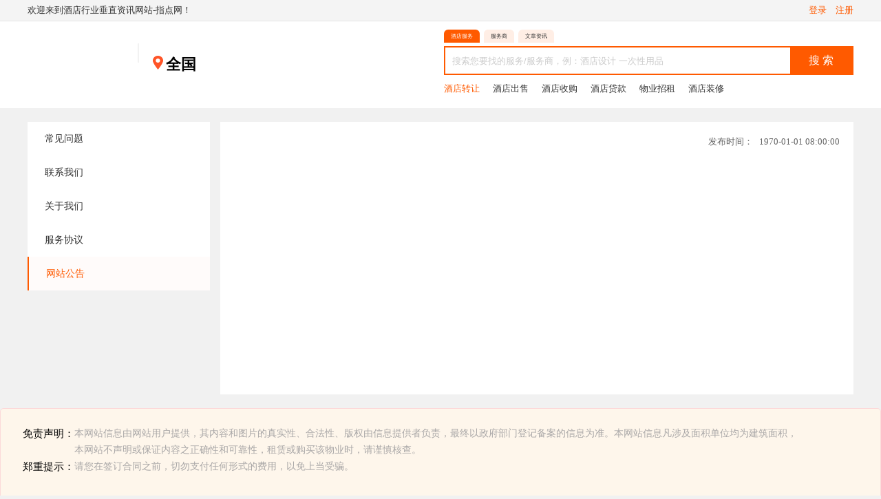

--- FILE ---
content_type: text/html; charset=utf-8
request_url: https://www.zhidianjob.com/home/help/detail/id/19.html
body_size: 4868
content:
<!DOCTYPE html>
<html lang="zh-CN">

<head>
    <meta http-equiv="Content-Type" content="text/html; charset=utf-8" />
    <meta http-equiv="X-UA-Compatible" content="IE=edge" />
    <title>-指点网</title>
    <meta name="Keywords" content="" />
    <meta name="Description" content="" />
	<meta name="baidu-site-verification" content="oHtiN3AHw3" />
    <meta name="360-site-verification" content="31730b33930a828992dd586e11687c24" />
    <link rel="icon" href="/static/images/favicon.ico" type="image/x-icon">
    <link rel="stylesheet" href="/static/home/base.css?v=20200911" />
    <link rel="stylesheet" href="/static/home/index.css" />
    <link rel="stylesheet" href="/static/home/shop.css" >
    <link rel="stylesheet" href="/static/home/detail.css" >
    <link rel="stylesheet" href="/static/home/center.css" >
    <link rel="stylesheet" href="/static/home/iconfont/iconfont.css" >
    <!--CSS引用-->
    
	<script>
        var _hmt = _hmt || [];
        (function() {
          var hm = document.createElement("script");
          hm.src = "https://hm.baidu.com/hm.js?1111d1dbee84de760ead30a2d7361111";
          var s = document.getElementsByTagName("script")[0]; 
          s.parentNode.insertBefore(hm, s);
        })();
        </script>
</head>

<body>

<div class="head-top">
    <div class="contain">
        <span style="font-size: 0.8rem; color: #333;float: left;">欢迎来到酒店行业垂直资讯网站-指点网！</span>
        <div class="right-top">
                        <a class="color" href="/home/login/index.html">登录</a>
            <a class="color" href="https://www.shangpu99.com/home/login/regist1.html">注册</a>
                    </div>
    </div>
</div>
<div class="head">
    <div class="contain" style="overflow: inherit;">
        <a href="https://www.jiudianrong.com">
            <img src="/static/home/img/logo.png" alt="" class="logo-top">
        </a>
        <div class="select_province">
            <i><img src="/static/home/img/ic_position.png" style="padding-top: 50px; margin-left: 20px;"></i>
            <span style="font-size: 1.4rem;font-weight:bold;">全国</span>

            <div class="all_province">
                <img alt="" src="/static/home/img/xialajiao-up.png" class="img_aup">

                <div class="ap_l">
                    <div><a href="https://www.jiudianrong.com">全国</a></div>
                </div>
                <div class="al_r">
                    <div>热门城市</div>
                    <ul>
                        <li><a href="https://www.jiudianrong.com/service/1-0-0-0-0-0-0-0-0.html">北京</a></li>
                        <li><a href="https://www.jiudianrong.com/service/10-166-0-0-0-0-0-0-0.html">苏州</a></li>
                        <li><a href="https://www.jiudianrong.com/service/27-438-0-0-0-0-0-0-0.html">西安</a></li>
                        <li><a href="https://www.jiudianrong.com/service/16-240-0-0-0-0-0-0-0.html">郑州</a></li>
                        <li><a href="https://www.jiudianrong.com/service/6-107-0-0-0-0-0-0-0.html">沈阳</a></li>
                        <li><a href="https://www.jiudianrong.com/service/29-462-0-0-0-0-0-0-0.html">西宁</a></li>
                        <li><a href="https://www.jiudianrong.com/service/2-0-0-0-0-0-0-0-0.html">天津</a></li>
                        <li><a href="https://www.jiudianrong.com/service/10-162-0-0-0-0-0-0-0.html">南京</a></li>
                        <li><a href="https://www.jiudianrong.com/service/12-186-0-0-0-0-0-0-0.html">合肥</a></li>
                        <li><a href="https://www.jiudianrong.com/service/4-84-0-0-0-0-0-0-0.html">太原</a></li>
                        <li><a href="https://www.jiudianrong.com/service/7-121-0-0-0-0-0-0-0.html">长春</a></li>
                        <li><a href="https://www.jiudianrong.com/service/20-310-0-0-0-0-0-0-0.html">南宁</a></li>
                        <li><a href="https://www.jiudianrong.com/service/9-0-0-0-0-0-0-0-0.html">上海</a></li>
                        <li><a href="https://www.jiudianrong.com/service/11-175-0-0-0-0-0-0-0.html">杭州</a></li>
                        <li><a href="https://www.jiudianrong.com/service/13-203-0-0-0-0-0-0-0.html">福州</a></li>
                        <li><a href="https://www.jiudianrong.com/service/3-73-0-0-0-0-0-0-0.html">石家庄</a></li>
                        <li><a href="https://www.jiudianrong.com/service/8-130-0-0-0-0-0-0-0.html">哈尔滨</a></li>
                        <li><a href="https://www.jiudianrong.com/service/26-431-0-0-0-0-0-0-0.html">拉萨</a></li>
                        <li><a href="https://www.jiudianrong.com/service/22-0-0-0-0-0-0-0-0.html">重庆</a></li>
                        <li><a href="https://www.jiudianrong.com/service/23-385-0-0-0-0-0-0-0.html">成都</a></li>
                        <li><a href="https://www.jiudianrong.com/service/13-204-0-0-0-0-0-0-0.html">厦门</a></li>
                        <li><a href="https://www.jiudianrong.com/service/24-406-0-0-0-0-0-0-0.html">贵阳</a></li>
                        <li><a href="https://www.jiudianrong.com/service/25-415-0-0-0-0-0-0-0.html">昆明</a></li>
                        <li><a href="https://www.jiudianrong.com/service/5-95-0-0-0-0-0-0-0.html">呼和浩特</a></li>
                        <li><a href="https://www.jiudianrong.com/service/19-289-0-0-0-0-0-0-0.html">广州</a></li>
                        <li><a href="https://www.jiudianrong.com/service/18-275-0-0-0-0-0-0-0.html">长沙</a></li>
                        <li><a href="https://www.jiudianrong.com/service/14-212-0-0-0-0-0-0-0.html">南昌</a></li>
                        <li><a href="https://www.jiudianrong.com/service/15-223-0-0-0-0-0-0-0.html">济南</a></li>
                        <li><a href="https://www.jiudianrong.com/service/28-448-0-0-0-0-0-0-0.html">兰州</a></li>
                        <li><a href="https://www.jiudianrong.com/service/31-475-0-0-0-0-0-0-0.html">乌鲁木齐</a></li>
                        <li><a href="https://www.jiudianrong.com/service/19-291-0-0-0-0-0-0-0.html">深圳</a></li>
                        <li><a href="https://www.jiudianrong.com/service/17-258-0-0-0-0-0-0-0.html">武汉</a></li>
                        <li><a href="https://www.jiudianrong.com/service/19-305-0-0-0-0-0-0-0.html">东莞</a></li>
                        <li><a href="https://www.jiudianrong.com/service/21-324-0-0-0-0-0-0-0.html">海口</a></li>
                        <li><a href="https://www.jiudianrong.com/service/30-470-0-0-0-0-0-0-0.html">银川</a></li>
                        <li><a>其他城市</a></li>
                    </ul>
                </div>
            </div>
        </div>
        <div class="search-box">
            <div  class="btn-search">
                <input type="submit" value="搜索" onclick="search();">
            </div>
            <div style="float: right; position: relative;">
                <ul class="tab-search">
                    <li class="li-cur" onclick="set_k_type(0,this)">酒店服务</li>
                    <li class="" onclick="set_k_type(1,this)">服务商</li>
                    <li class="" onclick="set_k_type(3,this)">文章资讯</li>
                </ul>
                <input type="hidden" id="hidKType" value="0">
                <input type="text" id="txt_key" value="" class="txt-search" placeholder="搜索您要找的服务/服务商，例：酒店设计 一次性用品">
            </div>
            <div class="hot-search">
                <div style="width: 590px;height: 30px;display: block;overflow: hidden;">
                                        <a onclick="searchLabel('酒店转让');" class="color">酒店转让</a>
                                        <a onclick="searchLabel('酒店出售');" class="">酒店出售</a>
                                        <a onclick="searchLabel('酒店收购');" class="">酒店收购</a>
                                        <a onclick="searchLabel('酒店贷款');" class="">酒店贷款</a>
                                        <a onclick="searchLabel('物业招租');" class="">物业招租</a>
                                        <a onclick="searchLabel('酒店装修');" class="">酒店装修</a>
                                    </div>
            </div>
        </div>
    </div>
</div>

<!--主体-->




<!--内容-->
<div class="contain" style="overflow: hidden;">
    <div class="sc_left">
        <ul class="left-tab">
            <a href="/home/help/index/id/1.html"><li >常见问题</li></a>
            <a href="/home/help/index/id/2.html"><li >联系我们</li></a>
            <a href="/home/help/index/id/3.html"><li >关于我们</li></a>
            <a href="/home/help/index/id/4.html"><li >服务协议</li></a>
            <a href="/home/help/notice.html" ><li class="cur">网站公告</li></a>
        </ul>
    </div>
    <div class="sc_right">
        <div style="margin: 20px;text-align: center;font-size: 18px;line-height: 30px;">
                    </div>
        <div style="margin: 0 20px;text-align: right;font-size: 13px;color: #666;">发布时间：&nbsp;&nbsp;&nbsp;1970-01-01 08:00:00</div>
        <div style="padding: 10px 20px;font-size: 0.9rem;color: #666;line-height: 24px;">
                    </div>
    </div>
</div>



<!--页脚-->
<style>
    .nav-bottom a{
        color:black;
    }
    body{
        overflow-x: unset;
    }
</style>


<div class="layout mt30">
    <div class="information"  style="clear: both;background:#fef6eb;height: 114px;padding: 24px 32px;border-radius: 5px;border:solid 1px #fcd9d9;">
        
        <div style="color:#a9a7a7;font-size:14px;line-height: 24px;"><span style="font-size: 15px;display:inline-block;vertical-align: top;color:black;">免责声明：</span><div style="display:inline-block;max-width: 1050px;"> 本网站信息由网站用户提供，其内容和图片的真实性、合法性、版权由信息提供者负责，最终以政府部门登记备案的信息为准。本网站信息凡涉及面积单位均为建筑面积，本网站不声明或保证内容之正确性和可靠性，租赁或购买该物业时，请谨慎核查。</div></div>
        <div style="color:#a9a7a7;font-size:14px;line-height: 24px;"><span style="font-size: 15px;display:inline-block;vertical-align: top;color:black;">郑重提示：</span><div style="display:inline-block;"> 请您在签订合同之前，切勿支付任何形式的费用，以免上当受骗。</div></div>
        
    </div>
</div>

<div style="clear: both;"></div>
<div class="foot" style="background-color: unset;margin-top: 32px;">
    <div class="contain">
        <!-- <a href="#"><img src="/static/home/img/logo-bottom.png" style="display:block;margin: 0 auto; padding-top:30px"></a> -->
        <div class="nav-bottom" style="font-size:18px;margin: 20px auto;color:#333;">
         
            <a target="_blank" style="color:black;" href="/home/help/index/id/3.html">关于我们</a>
            <a target="_blank" style="color:black;" href="/home/help/index/id/2.html">联系我们</a>
            <a target="_blank" style="color:black;" href="/home/help/index/id/5.html">委托选址</a>
            <a target="_blank" style="color:black;" href="/home/help/index/id/1.html">常见问题</a>
            <a target="_blank" style="color:black;" href="/home/help/index/id/6.html">订阅推送</a>

        </div>
        <div style="text-align: center;font-size:16px;color:#b0b0b0;">咨询热线：134-1874-5414  公司邮箱：505857069@qq.com</div>
        <div class="copyright" style="font-size:14px;"><a rel="nofollow" target="_blank" href="https://beian.miit.gov.cn/">Copyright © 2020-2028 shangpu99.com 深圳市起兴互联网络有限公司版权所有 备案：粤ICP备18159886号</a></div>
        <!-- <div style="float:right;width:300px;margin-top: -190px;margin-left: 20px;text-align: right;vertical-align: middle;margin-bottom: 5px;">
            <img src="/static/home/img/jdr.jpg" alt="" style="height: 190px;">
            
        </div> -->
        <div style="text-align: center;margin-top: 32px;margin-bottom: 40px;clear: both;">
            <div   style="display: inline-block;text-align: right;"><img src="/static/images/xcx.png?v=20220917" alt="" style="height: 190px;"><div style="width: 100%;text-align: center;margin-top: 10px;">微信小程序</div></div>
            <div  style="display: inline-block;text-align: right;margin-left: 20px;margin-right: 20px;">
                <img src="/static/images/logo_main_240x150.png" alt="" style="height: 150px;margin-bottom: 40px;"> 
            </div>
            <div   style="display: inline-block;text-align: left;"><img src="/static/images/gzh.jpg?v=20210718" alt="" style="height: 190px;"><div style="width: 100%;text-align: center;margin-top: 10px;">官方公众号</div></div>

        </div>
        <div style="line-height:40px;height: 40px;display: block;">
            &nbsp;
        </div>
    </div>
</div>

<div class="mask" style="display: none;" onclick="closeService();"></div>
<div id="div_servicepop" style="position: fixed;width: 400px;height: 200px;top:50%;margin-top: -100px;left: 50%;margin-left: -200px;z-index: 10000;background-color: #fff;border:3px solid #ff5a00;border-radius: 5px;display: none;">
    <div style="width: 100%;height: 50px;line-height: 50px;background-color: #f5f5f5;border-bottom: 1px solid #e6e6e6;"><span style="margin-left: 20px;">客服热线</span></div>
    <div style="text-align: center;width: 100%;margin: 30px 0;height: 40px;line-height: 40px;font-size: 15px;color: #666;">
        详情请咨询：<em style="color:#ff5a00;font-size: 30px; ">400-820-8820</em>
    </div>
    <div onclick="closeService();" style="width: 80px;margin: 0 auto;height: 35px;line-height: 35px;background-color: #ff5a00;text-align: center;border-radius: 5px;color: #fff;font-size: 15px;cursor:pointer;">确定</div>
</div>

<script type="text/javascript">
    function closeService() {
        $(".mask").hide();
        $("#div_servicepop").hide();
        $(".divpopup").hide();
    }

    function openService() {
        $(".mask").show();
        $("#div_servicepop").show();
    }
</script>
<script>
    var _hmt = _hmt || [];
    (function() {
      var hm = document.createElement("script");
      hm.src = "https://hm.baidu.com/hm.js?1111d1dbee84de760ead30a2d7361111";
      var s = document.getElementsByTagName("script")[0]; 
      s.parentNode.insertBefore(hm, s);
    })();
    </script>
<!-- <script>
    (function(){
    var src = "https://jspassport.ssl.qhimg.com/11.0.1.js?d182b3f28525f2db83acfaaf6e696dba";
    document.write('<script src="' + src + '" id="sozz"><\\\/script>');
    })();
    </script> -->



<div style="width:100%;">
    <div style="width:1200px;margin:0px auto;">    
        <a href="https://www.jiudianrong.com/service/0-0-0-0-0-0-0-0-0.html" style="display:inline-block;float:left;width:100px;height:48px;font-size:22px;line-height:48px">酒店服务</a>
        <a href="https://www.jiudianrong.com/shop/0-0-0-0-0-0-0-0.html" style="display:inline-block;float:left;width:100px;height:48px;font-size:22px;line-height:48px">服务商</a>
        <a href="https://www.jiudianrong.com/article/0-0-0-0.html" style="display:inline-block;float:left;width:100px;height:48px;font-size:22px;line-height:48px">文章资讯</a>
    </div>
</div>

<!--JS引用-->
<script type="text/javascript"  src="/static/js/jquery.min.js"></script>
<script type="text/javascript" src="/static/js/layui/layui.js"></script>
<script type="text/javascript"  src="/static/js/layui/lay/dest/layui.all.js"></script>
<script type="text/javascript" src="/static/js/base.js"></script>
<script type="text/javascript" src="/static/js/home.js"></script>




<!--页面JS脚本-->

<script type="text/javascript">
    // var index = $("#hidKType").val();
    // $(function () {
    //     $(".tab-search li").click(function () {
    //         index = $(this).index();
    //         $(".tab-search li").removeClass("li-cur");
    //         $(this).addClass("li-cur");
    //     });
    // });

    function searchLabel(keyword) {
        if(keyword.length <= 0) {
            keyword = 0;
        }
        var url_service = "/service/0-0-0-0-0-0-0-"+keyword+"-0.html";
        var url_shop = "/shop/0-0-0-0-0-0-0-"+keyword+".html";
        var url_article = "/article/0-0-0-"+keyword+".html";
        if($("#hidKType").val() == 0){
            window.location.href = url_service;
        }else if($("#hidKType").val() == "1"){
            window.location.href = url_shop;
        }else if($("#hidKType").val() == "3"){
            window.location.href = url_article;
        }
    }

    function set_k_type(type,ele){
        index = $(ele).index();
        $(".tab-search li").removeClass("li-cur");
        $(ele).addClass("li-cur");
        $("#hidKType").val(type);
    }

    function search() {
        var keyword = $("#txt_key").val().trim();
        if(keyword.length <= 0) {
            keyword = 0;
        }
        var url_service = "/service/0-0-0-0-0-0-0-"+keyword+"-0.html";
        var url_shop = "/shop/0-0-0-0-0-0-0-"+keyword+".html";
        var url_article = "/article/0-0-0-"+keyword+".html";
        console.log($("#hidKType"));
        if($("#hidKType").val() == "0"){
            window.location.href = url_service;
        }else if($("#hidKType").val() == "1"){
            window.location.href = url_shop;
        }else if($("#hidKType").val() == "3"){
            window.location.href = url_article;
        }
    }
</script>
<script>
    (function(){
        var bp = document.createElement('script');
        var curProtocol = window.location.protocol.split(':')[0];
        if (curProtocol === 'https') {
            bp.src = 'https://zz.bdstatic.com/linksubmit/push.js';
        }
        else {
            bp.src = 'http://push.zhanzhang.baidu.com/push.js';
        }
        var s = document.getElementsByTagName("script")[0];
        s.parentNode.insertBefore(bp, s);
    })();
    </script>
<!-- <script>
    (function(){
    var src = "https://jspassport.ssl.qhimg.com/11.0.1.js?d182b3f28525f2db83acfaaf6e696dba";
    document.write('<script src="' + src + '" id="sozz"><\\\/script>');
    })();
    </script> -->


</body>
</html>

--- FILE ---
content_type: text/css
request_url: https://www.zhidianjob.com/static/home/base.css?v=20200911
body_size: 2212
content:
@charset "utf-8";
/* CSS Document */
body{
	padding: 0;
	margin: 0;
	font-size: 14px;
	font-family: "微软雅黑";
	background: #f1f1f1;
}
input::-webkit-input-placeholder{
            color:#ccc;
        }
input::-moz-placeholder{   /* Mozilla Firefox 19+ */
            color:#ccc;
        }
input:-moz-placeholder{    /* Mozilla Firefox 4 to 18 */
            color:#ccc;
        }
 input:-ms-input-placeholder{  /* Internet Explorer 10-11 */ 
            color:#ccc;
        }
h1,h2,h3{
	margin: 0;
	font-weight: normal;
}
ul{	list-style: none;
	margin: 0;
	padding: 0;
}
li{
	list-style: none;
	padding: 0;
	margin: 0;
}
input{
	margin: 0;
	padding: 0;
	outline: none;
}
dl,dt,dd{
	list-style: none;
	margin: 0;
	padding: 0;
}
a{
	text-decoration: none;
}
a:hover{
	cursor: pointer;
	text-decoration: underline;
}

.contain{
	width: 1200px;
	margin: 0 auto;
}
.head-top{
	background: #f4f4f4;
	line-height: 30px;
	border-bottom: 1px solid #e5e5e5;
	height: 30px;
}
.head{
	background: #fff;
	height: 126px
}
.logo-top{
	float: left;
	margin-top: 32px;
	padding-right: 20px;
	border: none;
	border-right: 2px solid #f2f2f2;
	display: block;
	overflow:hidden;
}
.right-top{
	font-size: 0.8rem;
	float: right;
}
.right-top a{
	margin-left: 10px;
}
.right-top a:hover{
	text-decoration: underline;cursor: pointer;
	
}
.color{
	color: #FF5A00;
}
.btn-search{
	text-align: center;float: right;margin-top: 36px;
}
.btn-search input{
	border: none;height: 42px;line-height:42px;width: 90px;background: #ff5a00;color: #fff;font-size: 1rem;letter-spacing: 4px;
}
.tab-search{
	position: absolute;
	z-index: 0;
	top: 12px;
	font-size: 0.5rem;
}
.tab-search li{
	float: left;
	background: #ffeee5;
	color: #333;
	padding: 4px 10px;
	margin-right: 6px;
	border-top-left-radius:6px;
	border-top-right-radius: 6px;
	cursor: pointer;
}
.li-cur{
	background: #ff5a00 !important;
	color: #fff !important;
}
.txt-search{
	border: 2px solid #ff5a00;
	height: 42px;
	width:505px;
	margin-top: 36px;
	text-indent: 10px;
	box-sizing: border-box;
	position: relative;
	z-index: 2;
}
.search-box{
	float: right;
	overflow: hidden;
	display:block;
	width:595px;
}
.search input{
float: right;
}
.hot-search{
	font-size: 0.8rem;
	padding-top: 20px;
	color: #333;
	
}
.hot-search a{
	margin-right: 16px;
	margin-top:12px;
		
	display: inline-block;
}
.foot{
	background: #292a33;
	height: 200px;
}

.nav-bottom{
	color: #fff;
	font-size: 0.9rem;
	margin: 0 auto;
	text-align: center;
	margin-top: 28px;
}
.nav-bottom a{
	padding: 0 10px;
	border-left: 1px solid #fff;
	display: inline-block;
	height: 12px;line-height: 12px;
	color: #fff;
}
.nav-bottom a:nth-child(1){
	border:none;
}
.nav-bottom a:hover{
	
	color: #ff5a00;
}
.copyright{
	color: #999;
	font-size: 0.9rem;
	text-align: center;
	margin-top: 16px;
}

/*登录注册*/
.loginbox{
	min-height: 600px;
	background: url(img/bg-login.png) no-repeat;
	background:cover;
	position: relative;
}
.login-rightbox{
	position: absolute;
	right: 0;
	top: 60px;
	background: #fff;
	border-radius: 4px;
	min-height: 400px;
	min-width: 370px;
}
.login-rightbox h1{
	font-size: 1.2rem;
	line-height: 60px;
	padding: 0 40px;
	border-bottom: 1px solid #e5e5e5;
}
.remenber{
	font-size: .8rem;
	padding: 0 40px;
	color: #333333;
	margin-top: 24px;
}
.btn-login{
	padding: 0 40px;
	text-align: center;
	margin-top: 30px;
}
.btn-login span{
	background: #ff5a00;
	color: #fff;
	width:100%;
	display: block;
	line-height: 40px;
	border-radius: 2px;
	cursor: pointer;
}
.btn-login span:hover{
	background:#FF6E1F;
}
.btn-login a:hover{
	text-decoration: none;
	
}
.kaitong{
	font-size: .9rem;
	color: #666;
	margin-top: 28px;
	text-align: right;
	padding: 0 40px;
}
.kaitong a{
	font-size:1rem;
	color: #ff5a00;
}

/*找回密码*/
.mainbox{
	width: 1200px;
	height: 480px;
	margin: 0 auto;
	background: #fff;
	border-radius: 2px;
	position: relative;
}
.btn-step1{
	text-align: center;
	margin-top: 80px;
}
.btn-step1 button{border:none;outline: none;padding: 0;}
.btn-step1 span{
	display: inline-block;
	background: #d3d3d3;
	color: #ffffff;
	line-height: 44px;
	width: 292px;
	}
.page-nav{
	padding: 0 44px;
	background: #fff;
	margin-bottom: 16px;
	height: 54px;line-height: 54px;
}
.page-nav a{
	line-height: 54px;
	margin-right: 75px;
	color: #666;
	float: left;
}
.page-nav .cur{border-bottom: 2px solid #ff5a00;color: #ff5a00;height: 52px;line-height: 52px;display: inline-block;overflow: hidden;border-left: none;background-color: inherit;}

.regist_column{width: 400px;margin: 0 auto;display: block;overflow: hidden;padding-top: 20px;}
.regist_column dt{width: 80px;float: left;font-size: .9rem;line-height: 40px;}
.regist_column dd{width: 320px;float: left;line-height: 40px;}
.regist_column dd select{width: 318px;height: 38px;line-height: 38px;text-indent:10px;border:1px solid #dbdbdb;}
.regist_column dd input{width: 318px;height: 38px;line-height: 38px;text-indent:10px;border:1px solid #dbdbdb;}

.mask{position: fixed;
	top: 0;
	left: 0;
	width: 100%;
	height: 100%;
	background-color: #000;
	opacity: .5;
	filter: alpha(opacity=50);
	z-index: 9999;display: none;}

.divpopup{position: fixed;
	top: 150px;
	left: 50%;
	margin-left: -400px;
	width: 800px;
	background-color: #fff;
	z-index: 10000;
	min-height: 200px;
	border: 1px solid #e6e6e6;
	border-radius: 2px;display: none;
}
.divpopup .popup_title{height: 40px;line-height: 40px;width: 96%;padding: 0 2%;background-color: #f9f9f9;}
.divpopup .pclass_info{margin: 20px;display: block;overflow: hidden;}
.divpopup .pclass_info .pi_title{width: 120px;font-size: 14px;color: #666;float: left;height:26px;line-height: 26px;}
.divpopup .pclass_info .pi_list{width: 630px;float: left;display: block;overflow: hidden;}
.divpopup .pclass_info .pi_list ul{display: block;overflow: hidden;}
.divpopup .pclass_info .pi_list li{height: 20px;line-height: 20px;padding: 3px 10px;margin: 0 10px 10px 0;font-size: 14px;color: #333;float: left;list-style: none;cursor: pointer;}
.divpopup .pclass_info .pi_list .cur{background-color: #ff5a00;color: #fff;box-sizing: inherit;border-radius: 3px;border:none;}
.divpopup .popup_op{width: 300px;margin: 20px auto;display: block;overflow: hidden;}
.divpopup .popup_op .btn_cancle{width: 120px;height: 40px;line-height: 40px;background-color: #ccc;color: #fff;border-radius: 5px;text-align: center;float: left;cursor: pointer;}
.divpopup .popup_op .btn_confirm{width: 120px;height: 40px;line-height: 40px;background-color: #ff5a00;color: #fff;border-radius: 5px;text-align: center;float: right;cursor: pointer;}

.layui-laypage-default{text-align: right;padding: 30px 0; font-size: 14px;  color: #666;}
.layui-laypage-default em{font-style: normal;}
.layui-laypage-default a{padding: 5px 10px;
	margin: 0 3px 0 3px;
	background-color: #fff;
	border: 1px solid #e6e6e6;}
.layui-laypage-default a:hover{background-color: red;border: 1px solid red;
	color: #fff;
	padding: 5px 10px;
	margin: 0 3px 0 3px;}
.layui-laypage-default .layui-laypage-curr{background-color: red;
	border: 1px solid red;
	color: #fff;
	padding: 5px 10px;
	margin: 0 3px 0 3px;}

.layui-laypage-default .layui-input{display: inline-block;
	width: 40px;
	margin: 0 5px;
	padding: 7px 3px;
	text-align: center;border:1px solid #e2e2e2;}
.layui-laypage-default .layui-laypage-btn{height: 32px;
	line-height: 32px;
	border: 1px solid #e2e2e2;
	border-radius: 2px;
	vertical-align: top;
	background-color: #fff;
	box-sizing: border-box;margin-left: 10px;}


	#scan_container .impowerBox .loginPanel .title{display:none !important;}
	#scan_container body{background-color:transparent !important;}

--- FILE ---
content_type: text/css
request_url: https://www.zhidianjob.com/static/home/index.css
body_size: 3333
content:
body{margin: 0;padding: 0;font-family:"微软雅黑";}
ul{margin: 0;padding: 0;}
img{margin: 0;padding: 0;}
a{color: inherit;text-decoration: none;}

.index_banner{width: 100%;height:460px;display: block;overflow: hidden;position:relative;min-width: 1200px;}
.index_banner .b_list{width: 100%;height:460px;display: block;overflow: hidden;}
.index_banner .b_list li{float: left;list-style: none;width: 100%;height:460px;display: none;overflow: hidden;}
.index_banner .b_list .cur{display:block;border:none;}
.index_banner .u_list{width: 1200px;text-align: center;position: absolute;bottom:50px;left: 50%;margin-left: -600px;height: 5px;}
.index_banner .u_list li{display: inline-block;width: 10px;height: 10px;border-radius:5px;background-color: #fff;margin: 0 2px;cursor: pointer;opacity: 0.5;}
.index_banner .u_list .cur{opacity: 1;}

.focus_content{/*width: 1200px;height: 460px;position: absolute;top:0;left: 50%;margin-left: -600px;display: block;overflow: hidden;*/}
.focus_content .index_class{width: 280px;height: 460px;background-color: #3e414d;position: absolute;left: 50%;top:0;margin-left: -600px;}
.focus_content .index_class .title{width: 100%;height: 20px;line-height: 20px;font-size: 12px;color: #ff552e;text-align: center;background:url("images/xian.png") no-repeat center center;margin-top: 8px;padding: 0;}
.focus_content .index_class .class_list{padding: 5px 10px;}
.focus_content .index_class .class_list ul{display: block;overflow: hidden;}
.focus_content .index_class .class_list .f_list li{float: left;width: 30%;margin-left:3.3%;display: block;overflow: hidden;height: 21px;line-height: 21px;list-style: none;font-size: 12px;color: #fff;}

.content_class{display: block;overflow: hidden;}

.focus_content .index_class .content_class:hover .class_list{background-color: #fff;}
.focus_content .index_class .content_class:hover .class_list .f_list li{color: #000;}
.focus_content .index_class .content_class:hover .class_list .class_detail{display: block;}

.focus_content .index_class .class_list .class_detail{position: absolute;top:1px;left: 220px;width: 980px;bottom: 1px;display: block;overflow: hidden;background-color: #fff;z-index: 999;display: none;}
.focus_content .index_class .class_list .class_detail .detail_list{width: 675px;height: 100%;display: block;overflow: hidden;float: left;}

.focus_content .index_class .class_list .class_detail .detail_list .div_class{width: 280px;margin: 20px 0 0 40px;float: left;list-style: none;}
.focus_content .index_class .class_list .class_detail .detail_list .div_class div{width: 100%;height: 20px;line-height: 20px;display: block;overflow: hidden;color: #e61717;font-size: 16px;}
.focus_content .index_class .class_list .class_detail .detail_list .div_class ul{margin-top: 5px;}
.focus_content .index_class .class_list .class_detail .detail_list .div_class li{float: left;list-style: none;margin-right: 30px;font-size: 12px;height: 20px;line-height: 20px;color: #333;}

.focus_content .index_class .class_list .class_detail .recommand_shop{width: 305px;height: 100%;background-color: #ededed;display: block;overflow: hidden;}
.focus_content .index_class .class_list .class_detail .recommand_shop .rs_title{height: 45px;line-height: 45px;margin: 0 15px;font-size: 15px; color: #666;}
.focus_content .index_class .class_list .class_detail .recommand_shop ul{margin: 0 15px;}
.focus_content .index_class .class_list .class_detail .recommand_shop li{width: 100%;border-top: 1px solid #dbdbdb;height: 68px;position: relative;}
.focus_content .index_class .class_list .class_detail .recommand_shop li .rs_img{position: absolute;left: 10px;top:15px;width: 40px;height: 40px;}
.focus_content .index_class .class_list .class_detail .recommand_shop li .rs_img img{width: 40px;height: 40px;}
.focus_content .index_class .class_list .class_detail .recommand_shop li .rs_info{position: absolute;top:10px;left: 60px;right: 0; display: block;overflow: hidden;}
.focus_content .index_class .class_list .class_detail .recommand_shop li .rs_info .name{width: 100%; height: 25px;line-height: 25px;display: block;overflow: hidden;font-size: 13px;color: #333;
    font-weight:bold;}
.focus_content .index_class .class_list .class_detail .recommand_shop li .rs_info .service{width: 100%;height: 25px;line-height: 25px;display: block;overflow: hidden;font-size: 12px;color: #585858;}
.focus_content .index_class .class_list .class_detail .recommand_shop li .rs_info .service span{margin: 0 5px;color: #e61717;}

.focus_content .focus_article{position: absolute;right: 50%;margin-right: -600px; top:20px;bottom: 25px;width: 280px;background-color: #fff;border-radius: 5px;display: block;overflow: hidden;}
.focus_content .focus_article .af_img{width: 100%;height: 98px;display: block;overflow: hidden;}
.focus_content .focus_article .af_num{width: 100%;height: 95px;border-bottom: 1px solid #e5e5e5;text-align: center;display: block;overflow: hidden;}
.focus_content .focus_article .af_num .num{font-size: 30px;color: #000;height: 30px;line-height: 30px;margin-top: 20px;}
.focus_content .focus_article .af_num .remak{font-size: 14px;color: #666;height: 20px;line-height: 20px;margin-top: 8px;}
.focus_content .focus_article .af_nav{margin: 0 20px;}
.focus_content .focus_article .af_nav ul{display: block;overflow: hidden;}
.focus_content .focus_article .af_nav li{height: 40px;line-height: 40px;width: 25%;float: left;list-style: none;text-align: center;border-bottom: 2px solid #fff;color: #999;font-size: 12px;text-align: center;}
.focus_content .focus_article .af_nav .cur{border-bottom: 2px solid #ff552e;color: #000;font-weight: bold;font-size: 13px;cursor: pointer;border-left: none;box-sizing: inherit;background-color: inherit;}

.focus_content .focus_article .article_list{margin: 10px 20px;}
.focus_content .focus_article .article_list ul{display: block;overflow: hidden;}
.focus_content .focus_article .article_list li{font-size: 12px;color: #666;float: left;width: 100%;list-style: none;height: 25px;line-height: 25px;display: block;overflow: hidden;}
.focus_content .focus_article .article_list li span{width: 3px;height: 3px;background-color: #666;margin-right:10px;display: inline-block;vertical-align: middle;}


.hot_selection{width: 100%;background-color: #f4f4f4;display: block;overflow: hidden;}
.index_title{width: 100%;margin: 40px 0 30px 0;text-align: center;}
.index_title .main_title{font-size: 30px;color: #000;}
.index_title .sub_title{font-size: 16px;color: #999;margin-top: 10px;}

.hotselection_content{width: 1200px;position: relative;margin: 0 auto;}
.hotselection_content .click_switch{position: absolute;top:0;left: -45px;}
.hotselection_content li{float: left;width: 390px;float: left;margin-right: 15px;background-color: #fff;list-style: none;margin-bottom: 30px;}
.hotselection_content li:nth-child(3n){margin-right: 0;}
.hotselection_content li .hc_title{height: 65px;line-height: 65px;border-bottom: 1px solid #eee;}
.hotselection_content li .hc_title .title{float: left;margin-left: 15px;font-size: 18px;color: #333;padding: 0;}
.hotselection_content li .hc_title .more{float: right;margin-right: 15px;font-size: 12px;color: #999;}
.hotselection_content li .hc_info{padding: 20px 15px 30px 15px;height: 120px;position: relative;display: block;overflow: hidden;}
.hotselection_content li .hc_info .hcj_img{position: absolute;top:20px;left: 15px;width: 120px;height: 120px;background-color: #f5f5f5;}
.hotselection_content li .hc_info .hcj_img img{width: 120px;height: 120px;}
.hotselection_content li .hc_info .hcj_img .ic_recommand{width: 34px;height: 34px;position: absolute;top:0;left: 0;}
.hotselection_content li .hc_info .hcj_intro{margin: 0 0 0 135px;display: block;overflow: hidden;}
.hotselection_content li .hc_info .hcj_intro .name{height: 30px;line-height: 30px;display: block;overflow: hidden;font-size: 16px;color: #333;}
.hotselection_content li .hc_info .hcj_intro .price{height: 30px;line-height: 30px;display: block;overflow: hidden;font-size: 14px;color: #333;margin-top:15px;}
.hotselection_content li .hc_info .hcj_intro .price span{color: #fd2121;font-size: 18px;}
.hotselection_content li .hc_info .hcj_intro .service{font-size: 12px;color: #666;width: 66px;height: 24px;line-height:24px;border:1px solid #eee;background-color: #f9f9f9;text-align: center;border-radius: 3px;margin-top:12px;cursor: pointer;}
.hotselection_content li .hc_list{width: 100%;display: block;border-top: 1px solid #eee;}
.hotselection_content li .hc_list ul{width: 100%;height: 106px;}
.hotselection_content li .hc_list li{width: 66px;height: 66px;position: relative;margin: 20px 0 20px 10px;background-color: #f5f5f5;}
.hotselection_content li .hc_list .cur{border:none;}
.hotselection_content li .hc_list li img{width: 66px;height: 66px;}
.hotselection_content li .hc_list li .ic_ar{position: absolute;top:-21px;left: 20px;width: 20px;height: 9px;background-color: #fff;display: none;}
.hotselection_content li .hc_list .cur .ic_ar{display: block;}


.class_remommand{width: 100%;background-color: #fff;display: block;overflow: hidden;}
.classremommand_content{width: 1200px;margin: 0 auto;display: block;overflow: hidden;}
.classremommand_content .cr_list{width: 100%;margin-bottom: 35px;display: block;overflow: hidden;height: 437px;}
.classremommand_content .crl_left{width: 190px;float: left;position: relative;display: block;overflow: hidden;}
.classremommand_content .crl_left ul{position: absolute;top:120px;bottom: 0;right: 0;width: 130px;}
.classremommand_content .crl_left li{height: 28px;line-height: 28px;float: left;width: 100px;padding-right: 30px;list-style: none;text-align: right;font-size: 14px;color: #fff;margin-bottom: 8px;cursor: pointer;}
.classremommand_content .crl_left .cur{background-color: #fff;color: #333;border:none;box-sizing: inherit;}

.classremommand_content .crl_right{width: 1010px;display: block;overflow: hidden;}
.classremommand_content .crl_right li{width: 493px;margin-left: 10px;border:1px solid #eee;height: 211px;display: block;overflow: hidden;position: relative;float: left;margin-bottom: 11px;}
.classremommand_content .crl_right .crl_img{position: absolute;top:30px;left: 30px;}
.classremommand_content .crl_right .crl_img img{width: 90px;height: 90px;}
.classremommand_content .crl_right .crl_img div{width: 90px;line-height: 20px;text-align: center;font-size: 14px;color: #999999;margin-top: 15px;}
.classremommand_content .crl_right .crl_info{margin: 30px 30px 20px 130px;}
.classremommand_content .crl_right .crl_info .name{height: 30px;line-height: 30px;display: block;overflow: hidden;font-size: 18px;color: #333;}
.classremommand_content .crl_right .crl_info .level{height: 26px;margin-top: 10px;}
.classremommand_content .crl_right .crl_info .rem{height: 20px;line-height: 20px;margin-top: 10px;font-size: 12px;color: #666;}
.classremommand_content .crl_right .crl_info .rem span{background-color: #ff552e;color: #fff;margin-right: 10px;height: 20px;line-height: 20px;padding: 0 5px;}
.classremommand_content .crl_right .crl_info .rem .price{background-color: #fff;color: #ff552e;margin-right: 0;padding: 0;}
.classremommand_content .crl_right .crl_info .label{height: 34px;line-height: 34px; width: 100%;display: block;overflow: hidden;}
.classremommand_content .crl_right .crl_info .label span{height: 28px;line-height: 28px;border-radius: 15px;border:1px solid #a1a1a1;color: #969696;font-size: 12px;padding: 0 12px;display: inline-block;margin-right: 5px;cursor: pointer;}
.classremommand_content .crl_right .crl_info .label span:hover{border:1px solid #ff7f7f;color: #ff7f7f;}

.class_remommand .class_more{width: 180px;height: 34px;line-height:34px;border-radius: 17px;border:1px solid #e6e6e6;margin:0 auto;font-size: 14px;color: #999;text-align: center;margin-bottom: 35px;}

.index_news{width: 1200px;margin:0 auto;display: block;overflow: hidden;padding-bottom: 60px;}
.index_news .div_news{width: 393px;height: 505px;margin-right: 10px;display: block;overflow: hidden;float: left;background-color: #fff;}
.index_news .div_news .dn_title{width: 100%;height: 60px;line-height: 60px;}
.index_news .div_news .dn_title .name{float: left;margin-left: 20px;font-size: 18px;color: #333;}
.index_news .div_news .dn_title .more{float: right;margin-right: 20px;font-size: 14px;color: #999;}
.index_news .div_news .dn_mainimg{width: 100%;height: 125px;background-color: #f5f5f5;}
.index_news .div_news .dn_mainimg img{width: 100%;height: 100%;}
.index_news .div_news ul{display: block;overflow: hidden;margin: 15px 20px;}
.index_news .div_news li{width: 100%;float: left;list-style: none;height: 36px;line-height: 35px;display: block;overflow: hidden;font-size: 14px;color: #333;display: block;overflow: hidden;white-space: nowrap;text-overflow: ellipsis;cursor: pointer;}
.index_news .div_news .ic{padding: 0 0 0 20px;background: url("images/li_circle.png") no-repeat left center;display: block;overflow: hidden; white-space: nowrap;text-overflow: ellipsis;height: 35px;line-height: 35px;}
.index_news .div_news li:hover{color: #ff552e;}
.index_news .div_news li:hover .ic{background: url("images/li_arrow_p.png") no-repeat left center;}
.index_news .div_news .main_news{height: 118px;width: 100%;display: block;overflow: hidden;border-bottom: 1px solid #eee;position: relative;}
.index_news .div_news .main_news .news_img{position: absolute;top:9px;left: 20px;width: 80px;height: 100px;background-color: #f5f5f5;}
.index_news .div_news .main_news .news_img img{width: 100%;height: 100%;}
.index_news .div_news .main_news .news_info{position: absolute;top:9px;left: 115px;right: 20px;}
.index_news .div_news .main_news .news_info .title{font-size: 16px;color: #333;height: 40px;line-height: 20px;display: block;overflow: hidden;padding: 0;}
.index_news .div_news .main_news .news_info .intro{font-size: 12px;color: #999;height: 54px;line-height: 18px;margin-top: 6px;}

.idx_news .div_news_left{font-size: 12px;color: #999;height: 54px;line-height: 18px;margin-top: 6px; width:715px;float: left;}
.idx_news .left_img{  width:207px;height: 128px; float: left;}
.idx_news .left_img .l_img{width:207px;height: 128px;border-radius: 4px;;}

.idx_news .left_list{float: left;overflow: hidden;margin-left:20px;width: 488px;}
.idx_news .left_list .l_title{ font-size: 18px; overflow: hidden;text-overflow: ellipsis;max-height: 56px;line-height: 28px;margin-top: 8px;}
.idx_news .left_list .l_content{ font-size: 14px; overflow: hidden;text-overflow: ellipsis;height: 44px;line-height: 22px;margin-top: 14px;}

.idx_news .right_list{float: right;overflow: hidden;width: 420px;}
.idx_news .div_news_right{font-size: 12px;color: #999;height: 54px;line-height: 18px;margin-top: 6px; width:420px;float: left;} 

.idx_news .right_list .l_title{ font-size: 16px; overflow: hidden;text-overflow: ellipsis;max-height: 52px;line-height: 26px;margin-top: 8px;}
.idx_news .right_list .l_content{ font-size: 14px; overflow: hidden;text-overflow: ellipsis;height: 44px;line-height: 22px;margin-top: 14px;}




.index_bottom{width: 1200px;margin:0 auto;display: block;overflow: hidden;padding-bottom: 20px;}
.index_bottom .bottom_ad{width: 100%;margin-top: 35px;}
.index_bottom .bottom_ad img{width: 100%;}
.index_bottom .bottom_nav{height: 70px;width: 100%;display: block;overflow: hidden;}
.index_bottom .bottom_nav li{height: 69px;line-height: 69px;padding: 0 20px;float: left;list-style: none;border-bottom: 1px solid #e6e6e6;color: #666;font-size: 14px;}
.index_bottom .bottom_nav .cur{color: #ff552e;border-bottom: 1px solid #ff552e;
    border-left:none;box-sizing: inherit;background-color: inherit;}
.index_bottom .bn_list ul{width: 100%;display: block;overflow: hidden;margin-top: 10px;}
.index_bottom .bn_list li{float: left;list-style: none;margin: 15px 35px 0 0;font-size: 14px;color: #999;}

.select_province{position: relative;display: inline-block;padding-bottom: 20px;cursor: pointer;float:left;}

.all_province{position: absolute;background-color: #fff;border-radius: 2px; border:1px solid #e6e6e6;width: 700px;left:20px; top:90px;z-index: 999;padding:20px 0;display: none;}
.all_province .img_aup{position: absolute;top:-8px;left: 30px;}
.all_province .ap_l{width: 100px;text-align: center;float: left;display: block;overflow: hidden;}
.all_province .ap_l div{height: 20px;line-height: 20px;font-size: 14px;font-weight: bold;color: #000;}
.all_province .al_r{width: 548px;padding: 0 25px;border-left: 1px solid #f1f1f1;float: left;display: block;overflow: hidden;}
.all_province .al_r div{height: 20px;line-height: 20px;font-size: 14px;font-weight: bold;color: #000;}
.all_province .al_r ul{width: 100%;display: block;overflow: hidden;}
.all_province .al_r li{float: left;list-style: none;font-size: 14px;color: #666;margin-right: 20px;margin-top: 10px;}

.select_province:hover .all_province{display: block;}

--- FILE ---
content_type: text/css
request_url: https://www.zhidianjob.com/static/home/shop.css
body_size: 2419
content:
@charset "utf-8";
/* CSS Document */
.sx{
	border-top: 1px solid #ff5a00;
	background: #fff;
	font-size: 0.9rem;
	padding: 16px 0;
}

.class_nav{position: relative;display: inline-block;z-index: 10;height: 20px;line-height: 20px;}

.sx a{
	display: inline-block;
	border: 1px solid #e9e9e9;
	padding: 4px 20px 4px 10px;
	background: url(img/down.png) no-repeat;
	background-position: right center;
	height: 20px;
	line-height: 20px;
	z-index: 10;
}
.sx .contain a:last-child{
	border: none;
	background-image: none;
	padding-left: 0px;
}

.sx a:hover{color: #e61717;text-decoration: none;}
.sx .sub_list{position: absolute;left: 0;top:29px;border:1px solid #e61717;background-color: #fff;z-index: 0;display: none;}
.sx .sub_list ul{padding: 5px 10px;}
.sx .sub_list li{height: 20px;line-height: 20px;width: 100%;white-space: nowrap;padding: 5px;font-size: 14px;color: #333;cursor: pointer;}
.sx .sub_list li:hover{color: #e61717;}

.class_nav:hover .sub_list{display: block;}

.sx .contain span{
	font-weight: bold;
	float: left;
	background: #fff;
	line-height: 28px;
}
.contain .s_left{
	width: 898px;
	float: left;
	margin-right: 12px;
}
.s_right{
	width: 290px;
	float: right;
}

.class_name{
	float: left;
	width: 90px;
	font-size: 14px;
	padding: 14px 0 14px 10px;
	border-right: 1px solid #e9e9e9;
	background: #fafafa;
	text-align: center;
	line-height: 30px;
	font-weight: 700;
	color: #333;
}
.f_1{
	font-size: .9rem;float: left;
	line-height: 30px;
	overflow: hidden;
	margin-top: 14px;
	margin-left: 16px;
}
.f_1 a span{
	border:1px solid #e9e9e9;
	padding: 4px 20px 4px 10px;
	background: url(img/down.png) no-repeat;
	background-position: right;
}
.contain a:hover{
	text-decoration: none;
	color: #ff5a00;
}
.right-info{
	overflow: hidden;
	padding-top: 16px;
	padding-bottom: 14px;
}
.right-info a{
	margin: 0 10px;
	line-height: 28px;
	font-size: .9rem;
	display: inline-block;
	padding: 0 4px;
}

.right-info .cur{
	color: #e61717;
	background: #fff2f2;
	border: 1px solid #e61717;box-sizing: inherit;
}

.task_class_list{
	overflow: hidden;
	border-bottom: 1px solid #e9e9e9;
}

.xx-box{
	border: 1px solid #e9e9e9;
	background: #fff;
}
.chosed{
	color: #e61717;
	background: #fff2f2;
	border: 1px solid #e61717;
}
.tj-shop{
	background: #fff;
	background-image: url(img/tj.png);
	background-repeat: no-repeat;
	background-position: right top;
	padding-bottom: 10px;
}
.btn-enter{
	text-align: center;
	color: #fff;
	font-size: .9rem;
}
.btn-enter a{
	color: #fff;
}
.btn-enter a:hover{
	color: #fff;
}
.btn-enter span{
	background: #ff5a00;
	display: inline-block;
	width: 248px;
	line-height: 36px;
	border-radius: 4px;
	cursor: pointer;
}
.btn-enter:hover span{
	background: #FF7124;
}
.tag{
	margin: 0 20px;
}
.tag dt{
	font-size: .6rem;
}
.tag dd{
	padding-top:10px;
	margin-bottom: 10px;
}
.tag dd a{
	font-size: .6rem;
	display: inline-block;
	color: #666;
	border: 1px solid #e9e9e9;
	border-radius: 50px;
	padding: 6px 10px;
	margin-right:10px;
}
.tag dd a:hover{
	border-color: #ff5a00;
}
.bz{
	font-size: 0.6rem;
	margin: 0 20px;
	margin-bottom:8px;
	clear: both;
}
.bz span{
	background: #ff5a00;
	color: #fff;
	margin-right: 3px;
	padding: 1px 2px;
}
.right-part h1{
	font-size: 1.1rem;
	width: 130px;
	margin-top: 4px;
	
}
.tj-shop-head{
	margin: 0px 20px;
	padding-top: 18px;
	overflow: hidden;
	padding-bottom: 12px;
}
.right-part{
	float: left;
	margin-left: 10px;
}
.adv{
	text-align: center;
	font-size: .8rem;
	height: 120px;
	margin-top: 12px;
	background: #ffeeba;
	color: #77642a;
}
.adv a{
	line-height: 20px;
	font-size: 16px;
}
.adver-img{
	margin-top: 12px;
}
.adv-kt{
	border: 1px dashed #e9e9e9;
	background: #fff;
	margin: 12px 0;
	height: 126px;
}
.adv-kt .adv-txt{
	line-height: 80px;
	text-align: center;
	font-size: .9rem;
}
.adv-kt .btn-tf{
	text-align: center;
	color: #fff;
}
.adv-kt .btn-tf span{
	background: #ff552e;
	display: inline-block;
	width: 85%;
	border-radius: 4px;
	line-height: 36px;
	font-size: .9rem;
}
.adv-kt .btn-tf span:hover{
	cursor: pointer;
	background:#FF6C1C;
}
.adv-kt a:hover{
	color: #fff;
}
.shop-list{
	margin-top: 12px;
}
.shop-list li{
	height: 250px;
	background: #fff;
	position: relative;
	margin-bottom: 12px;
}
.btn-shop{
	width: 168px;
	line-height: 26px;
	font-size: 14px;
	color: #97813e;
	border: 1px solid #efd88f;
	text-align: center;
	background: #ffeeba;
	position: absolute;
	right: 30px;
	top: 40px;
}
.logo-site{
	float: left;
	margin-top: 40px;
	margin-left: 40px;
}
.site{
	text-align: center;
	font-size: .9rem;
	color: #999;
	line-height: 28px;
}
.list-bz{
	font-size: .9rem;
}
.list-bz span{
	color: #fff;
	background: #ff552e;
	padding: 0 4px;
	margin-right: 5px;
}
.shop-info{
	float: left;
	margin-top: 30px;
	margin-left: 16px;
}

.shop-info h1{
	font-size: 24px;
	width: 480px;
	overflow: hidden;
	text-overflow: ellipsis;
	white-space: nowrap;
}
.list-tag{
	font-size:.9rem;
	color: #666;
}

.list-tag a{
	border: 1px solid #e9e9e9;
	padding: 6px 10px;
	border-radius: 50px;
	display: inline-block;
	overflow: hidden;
}
.list-tag a:hover{
	border-color: #ff5a00;
}
.list-tag dt{
	margin: 10px 0;
}
.list-tag dd{
	padding-top:8px;
}
.head-shop{
	overflow: hidden;
	width: 899px;
	background: #fff;
	border-right: 1px solid #e9e9e9;
	float: left;
}
.bg-head{
	height: 400px; position: absolute;left: 0;top: 156px; background: url(img/shoppage-head.png) no-repeat;width: 100%;
}
.headbox{
	margin-top: 10px;
	overflow: hidden;
	background: #fff;
	margin-bottom: 16px;
}

.limit{
	display: -webkit-box;-webkit-line-clamp:3;-webkit-box-orient: vertical;overflow: hidden;}
.zk{
	color:#33a6ff;
	font-size: .9rem;
	margin-bottom: 20px;
	cursor: pointer;
}
.s_p_rightpart{
	float: left;
	width: 299px;
}
.s_p_rightpart dt{
	color: #969696;
	font-size: .9rem;
}
.s_p_rightpart dd{
	font-size: .9rem;
	margin-top: 6px;
	line-height: 22px;
}
.s_p_rightpart dl{
	margin: 10px;
}

.service-list{
	overflow: hidden;
}
.service-list li{
	float: left;
	width: 230px;
	margin-right: 12px;
	background: #fff;
	margin-bottom: 12px;
}
.service-list li:nth-child(5n){
	margin-right: 0;
}
.imgbox{
	overflow: hidden;
}
.imgbox img{
	width: 100%;
	height: 100%;
}
.service-list li h1{
	color: #ff5a00;
	font-size: 1.4rem;
	padding: 8px 10px;
}
.service-list li h2{
	color: #333;
	font-size: .9rem;
	padding: 0 14px;
}
#magnify li img{
  cursor: pointer;
  transition: all 0.7s;
}
#magnify li img:hover{
  transform: scale(1.05);
}
.title{padding:30px 0 20px 0;}
.price{
	color: #ff5a00;
	font-size: 1.1rem;
	padding: 10px;
}
.title-tj{
	font-size: 1rem;margin-top:10px;
	margin-left: 10px;
	margin-right: 10px;
	text-overflow: ellipsis;
	overflow: hidden;
	white-space: nowrap;
}
.company{
	margin: 0px 10px 10px 10px;
	padding-bottom: 10px;
	padding-top: 10px;
	border-top: 1px dashed #e9e9e9;
	font-size: .9rem;
	color: #999;
	overflow: hidden;
}
.com-name{
	font-size: 0.9rem;
	color: #666;
}
.company img{
	margin-top: 10px;display: block;border: none;float: left;
}

.company span:hover{
	color: #fff;
	background: #FF6D1E;
}
.servicebox{
	overflow: hidden;
	margin-top: 12px;
}
.servicebox li{
	position: relative;
	width: 291px;
	float: left;
	background: #fff;
	margin-right:12px;
	margin-bottom: 12px;
}
.servicebox li:nth-child(3n){
	margin-right: 0;
}
.servicebox li .com-name a{
	color: #666;
}
.servicebox li .com-name a:hover{
	color: #ff5a00;
}
.servicebox li h2 a{
	color: #333;
}

.tab{
	background: #ededed;
	margin-top: 12px;
	line-height: 60px;
}
.tab a{
	display: inline-block;
	width: 120px;
	height: 100%;
	text-align: center;
}
.click-a{
	background: #fff;
	font-weight: 700;

}
.tab a:hover{
	text-decoration: none;
}

/*新闻*/
.new-list{
	overflow: hidden;
	background: #fff;
}
.new-list li{
	padding: 16px;
	border-bottom: 1px solid #e9e9e9;
	padding-bottom: 10px;
	position: relative;
}

.new-list li h1{
	font-size: 1.2rem;
	line-height: 44px;
}
.new-list p{
	margin: 0;
	font-size: 0.8rem;
	color: #666;
	line-height: 24px;
}
.new-list h2{
	font-size: 12px;
	color: #999;margin-top: 6px;
}
.new-list-detail{
	background: #fff;
	padding: 20px;
	margin-bottom:20px;
}
.new-list-detail h1{
	font-size: 1.6rem;
	text-align: center;
	margin-top: 10px;
}
.new-list-detail .fb-time{
	text-align: center;
	font-size: 1rem;
	color: #999;
	margin-top: 20px;
	line-height: 28px;
}
.new-list-detail p{
	font-size: 16px;
	color: #666;
	line-height: 24px;
}
.new-list-detail .detail_content{
	font-size: 16px;
	color: #666;
	line-height: 24px;
}
.new-list-detail .detail_content img{width: 100%;}

.new-list-detail .next-txt{
	border-top: 1px solid #e9e9e9;
	font-size: .8rem;
	margin-top: 40px;
	padding-top: 10px;
}
.new-list-detail .next-txt span{
	margin-top: 20px;
	color: #999;
	line-height: 38px;
}

.new-list-detail img {
	max-width: 100%;
}


--- FILE ---
content_type: text/css
request_url: https://www.zhidianjob.com/static/home/detail.css
body_size: 740
content:
@charset "utf-8";
/* CSS Document */
.contain{
	overflow: hidden;
}
.contain .d_left{
	width: 950px;
	margin-right: 12px;
	float: left;
	margin-top: 20px;
	margin-bottom: 20px;
}
.contain .d_right{
	width:238px;
	float: left;
}
.shop-logo{
	background: #fff;
	padding: 8px 0 12px 0;
	margin-top: 20px;
}
.shop-logo h1{
	font-size: 1rem;
	border-left: 4px solid #ff5a00;
	text-indent: 10px;
	margin: 10px 0;
}
.other{
	background: #fff;
	padding: 8px 0 8px 0;
	margin-top: 10px;
}
.other h1{
	font-size: 1rem;
	border-left: 4px solid #ff5a00;
	text-indent: 10px;
	margin: 10px 0;
}
.other h2{
	color: #ff5a00;
	margin: 0 20px;
	font-size: 1rem
}
.other h3{
	color: #666;
	font-size: .8rem;
	margin: 4px 20px 0 20px;
	border-bottom: 1px solid #e9e9e9;
	padding-bottom: 10px;
}
.other li:last-child h3{
	border-bottom: none;
}
.otherfuwu{
	width: calc(100% - 40px);
	margin: 10px 20px;
}
.logoimg{
	float:left;
	margin-left:20px;
	margin-top: 10px; 
	height: 196px;
	width: 196px; 
	border-radius: 100px;
}
.logo{
	position: relative;
}
.logo .com-name{
	text-align: center;
	font-size: .9rem;
	background: rgba(0,0,0,.6);
	color: #fff;
	width: 90%;
	line-height: 28px;
	position: absolute;
	bottom: 0;left: 12px;
	cursor: pointer;
	display: none;
}
.logo:hover .com-name{
	display: block;
}
.rightpart{
	float: left;
	width: 580px;
	margin-left: 10px;
}
.rightpart h1{
	font-size: 1.2rem;margin-top: 50px;
}
.rightpart .type{
	color: #999;
	font-size: .8rem;
	margin-top: 10px;
	
}
.rightpart .price{
	background: #f9f9f9;
	line-height: 70px;
	text-indent: 20px;
	margin-top: 20px;
	font-size: .9rem;
}
.rightpart span{
	color: #ff5a00;
	font-size: 1.5rem;
}
.rightpart .btn-enter a{
	color: #fff;
	background: #ff5a00;
	padding: 12px 50px;
	display: block;text-align: center;
	float: left;
	border-radius: 4px;
	margin-top: 30px;
}
.rightpart a:hover{
	text-decoration: none;
	color: #fff;
	background: #FF7327;
}
.type a:hover{
	background: #fff;
	color: #ff5a00;
}
.tab{
	background: #ededed;
	margin-top: 12px;
	line-height: 60px;
}
.tab a{
	display: inline-block;
	width: 120px;
	height: 100%;
	text-align: center;
}
.click-a{
	background: #fff;
	font-weight: 700;
	border-top:3px solid #ff5a00;
	color:#ff5a00;
}
.tab a:hover{
	text-decoration: none;
}
.detail{
	background: #fff;
	padding: 10px;
}
.detail img{
	display: block;
	border: none;
	width: 100%;
}



--- FILE ---
content_type: text/css
request_url: https://www.zhidianjob.com/static/home/center.css
body_size: 1102
content:
@charset "utf-8";
/* CSS Document */
.sc_left{
	float: left;
	background: #fff;
	width: 265px;
	margin-right: 15px;
	margin-top: 20px;
}
.sc_right{
	width:920px;
	min-height: 396px;
	background: #fff;
	float: right;
	margin-top: 20px;
	margin-bottom: 20px;
}
.sc_right h1{
	font-size: 1.1rem;
	margin: 0 20px;
	border-bottom: 1px solid #e5e5e5;
	line-height: 44px;
}
.left-tab{
	background: #fff;
}

.left-tab li{
	padding: 15px 25px;
	font-size: 0.9rem;
}
.left-tab a{
	color: #333;
}
.left-tab a:hover{
	text-decoration: none;
}
.cur{
	color: #ff5a00;
	background: #fffbfa;
	border-left: 2px solid #ff5a00;
	box-sizing: border-box;
}
.rzbox{
	overflow: hidden;
	margin-bottom: 20px;
}
.rzbox div{
	float: left;
	margin-right: 20px;
}
.rzbox .upload_card{position: relative;width: 282px;}
.rzbox .upload_card img{width: 100%;height: 100%;}
.rzbox .upload_card input{position: absolute;left: 0;top:0;right: 0;bottom: 0;
	cursor: pointer;
	background: transparent;
	text-indent: -99999em;
	color: transparent;}

.dlbox{
	float: left;
	margin-left: 70px;
	margin-top: 40px;
	
}
.dlbox dl{
	margin-bottom: 20px;
}
.btn-add{
	line-height: 38px; border: 1px solid #e9e9e9;cursor: pointer;
	width: 97px;
	position: relative;
}
.btn-add:hover{
	color: #FF5A00;
	border-color: #ff5a00;
}
.btn-add:hover span:nth-child(2){
	border-left: #ff5a00 1px solid !important;
}
.tag{
	overflow: hidden;
	margin: 10px 0;
}
.tag li{
	float: left;
	background: #e9e9e9;
	margin-right: 10px;
	margin-bottom: 10px;
	padding: 10px;
}

.type-option{
	text-align: center;
	width: 99px;
	border-bottom: 1px solid #dcdcdc;
	box-sizing: border-box;
}
.type-option2{
	width: 180px;
	text-align: center;
	background: #e9e9e9;
	border-bottom: 1px solid #dcdcdc;
	line-height: 45px;
}
.type-option3{
	line-height: 45px;
	width: 180px;
	text-align: center;
	background: #f9f9f9;
	border-bottom: 1px solid #e5e5e5;
}
.type-tag{
float: left;
}
.type-tag li{
	background: #e9e9e9;
	font-size: .9rem;
	line-height: 44px;
	float: left;
}
.chosed{
	border:none;
	color: inherit;
	background: #f9f9f9;
}
.pagehead{
	padding: 0 20px;
	overflow: hidden;
}
.pagehead a{
	background: #f4f4f4;
	font-size: .9rem;
	border:1px solid #e9e9e9;
	padding: 10px 20px;
	border-radius: 2px;
	margin: 10px;
	float: left;
}
.pagehead a:nth-child(5){
	float: right
}
.cz-list{
	margin-top: 15px;
	overflow: hidden;
}
.cz-list li{
	height: 200px;
	width: calc(100% / 3 - 20px);
	text-align: center;
	border: 1px solid #e9e9e9;
	border-radius: 4px;
	float: left;
	margin-left: 15px;
	margin-bottom: 15px;
}
.cz-list li:hover{
	background:url(img/integral_chongzhi.png) no-repeat;
	background-position: right top;
	border: 1px solid #F85659;
	box-shadow: 0 0 10px #f85659;
}
.cz-list .li-chosed{
	background:url(img/integral_chongzhi.png) no-repeat;
	background-position: right top;
	border: 1px solid #F85659;
	box-shadow: 0 0 10px #f85659;
}
.rechargecon{
	margin: 20px;
	padding-bottom: 20px;
	overflow: hidden;
}
.rechargecon li{
	float: left;
	margin: 10px 10px 10px 0;
}
.selectpaytype{
	line-height: 36px;
}

.shopcenter_table{margin: 10px;}
.shopcenter_table table{width: 100%;}
.shopcenter_table thead td{height: 30px;line-height: 30px;background-color: #f4f4f4;font-size: 12px;color: #999;padding: 0;}
.shopcenter_table td{padding: 20px 0;font-size: 12px;text-align: center;border-bottom: 1px solid #f5f5f5;}
.shopcenter_table .name{text-align: left;color: #00b5f0;}
.shopcenter_table .btn_table{padding:5px 10px;background-color: #f4f4f4;border:1px solid #e6e6e6;border-radius: 2px;font-size: 12px;color: #333;}


.paycur {border: 1px solid #f85659;}

--- FILE ---
content_type: text/css
request_url: https://www.zhidianjob.com/static/home/iconfont/iconfont.css
body_size: 2732
content:

@font-face {font-family: "iconfont";
  src: url('iconfont.eot?t=1532579099074'); /* IE9*/
  src: url('iconfont.eot?t=1532579099074#iefix') format('embedded-opentype'), /* IE6-IE8 */
  url('[data-uri]') format('woff'),
  url('iconfont.ttf?t=1532579099074') format('truetype'), /* chrome, firefox, opera, Safari, Android, iOS 4.2+*/
  url('iconfont.svg?t=1532579099074#iconfont') format('svg'); /* iOS 4.1- */
}

.iconfont {
  font-family:"iconfont" !important;
  font-size:16px;
  font-style:normal;
  -webkit-font-smoothing: antialiased;
  -moz-osx-font-smoothing: grayscale;
}

.icon-1:before { content: "\e630"; }

.icon-2:before { content: "\e632"; }

.icon-3:before { content: "\e633"; }

.icon-4:before { content: "\e634"; }

.icon-5:before { content: "\e635"; }

.icon-6:before { content: "\e636"; }

.icon-7:before { content: "\e637"; }

.icon-8:before { content: "\e638"; }

.icon-9:before { content: "\e639"; }

.icon-0:before { content: "\e641"; }

.icon-cha:before { content: "\e63a"; }

.icon-fanhui-copy:before { content: "\e61d"; }

.icon-icon1460189708222-copy:before { content: "\e600"; }



--- FILE ---
content_type: application/javascript
request_url: https://www.zhidianjob.com/static/js/home.js
body_size: 1550
content:
/**
 * 前台JS主入口
 */
var layer = layui.layer,
    element = layui.element,
    laydate = layui.laydate,
    form = layui.form;

/**
 * AJAX全局设置
 */
$.ajaxSetup({
    type: "post",
    dataType: "json"
});

/**
 * 通用表单提交(AJAX方式)
 */
form.on('submit(*)', function (data) {
    layer.load(2);
    $.ajax({
        url: data.form.action,
        type: data.form.method,
        data: $(data.form).serialize(),
        success: function (info) {
            if (info.code === 1) {
                setTimeout(function () {
                    location.href = info.url;
                }, 1000);
                layer.msg(info.msg);
            } else {
                layer.msg(info.msg);
                layer.closeAll('loading');
            }
        }
    });
    return false;
});

/**
 * 通用表单提交(AJAX方式)带图
 */
form.on('submit(file)', function (data) {
    layer.load(2);
    var formData = new FormData(document.getElementById("fileForm"));//表单id
    $.ajax({
        url: data.form.action,
        type: data.form.method,
        data: formData,
        async: false,
        cache: false,
        contentType: false,
        processData: false,
        success: function (info) {
            if (info.code === 1) {
                setTimeout(function () {
                    location.href = info.url;
                }, 1000);
                layer.msg(info.msg);
            } else {
                layer.msg(info.msg);
                layer.closeAll('loading');
            }
        }
    });
    return false;
});


/**
 * 通用批量处理（审核、取消审核、删除）
 */
$('.ajax-action').on('click', function () {
    var _action = $(this).data('action');
    layer.open({
        shade: false,
        content: '确定执行此操作？',
        btn: ['确定', '取消'],
        yes: function (index) {
            $.ajax({
                url: _action,
                data: $('.ajax-form').serialize(),
                success: function (info) {
                    if (info.code === 1) {
                        setTimeout(function () {
                            location.href = info.url;
                        }, 1000);
                    }
                    layer.msg(info.msg);
                }
            });
            layer.close(index);
        }
    });
    return false;
});

/**
 * 通用全选
 */
$('.check-all').on('click', function () {
    $(this).parents('table').find('input[type="checkbox"]').prop('checked', $(this).prop('checked'));
});

/**
 * 通用删除
 */
$('.ajax-delete').on('click', function () {
    var _href = $(this).attr('href');
    layer.open({
        shade: false,
        content: '确定删除？',
        btn: ['确定', '取消'],
        yes: function (index) {
            $.ajax({
                url: _href,
                type: "get",
                success: function (info) {
                    if (info.code === 1) {
                        setTimeout(function () {
                            location.href = info.url;
                        }, 1000);
                    }
                    layer.msg(info.msg);
                }
            });
            layer.close(index);
        }
    });
    return false;
});

$('.ajax-ljsc').on('click', function () {
    debugger
    var id=$(this).attr("id");
    var servicetype=$(this).attr("servicetype");
    var _href = $(this).attr('href')+"&id="+id+"&servicetype="+servicetype;
    layer.open({
        shade: false,
        content: '确定删除？',
        btn: ['确定', '取消'],
        yes: function (index) {
            $.ajax({
                url: _href,
                type: "get",
                success: function (info) {
                    if (info.code === 1) {
                        setTimeout(function () {
                            location.href = info.url;
                        }, 1000);
                    }
                    layer.msg(info.msg);
                }
            });
            layer.close(index);
        }
    });
    return false;
});

/**
 * 通用get请求
 */
$('.ajax-get').on('click', function () {
    var _href = $(this).attr('href');
    $.ajax({
        url: _href,
        type: "get",
        success: function (info) {
            if (info.code === 1) {
                setTimeout(function () {
                    location.href = info.url;
                }, 1000);
            }
            layer.msg(info.msg);
        }
    });
    return false;
});

$(function () {
    var cur = $("#curMenu").val();
    if(cur != undefined){
        $(".head .menu li").removeClass("cur");
        $(".head .menu li").eq(cur).addClass("cur");
    }

   

    // $(function(){
    //     console.log('home_js',window.location.href);
    //     //alert($("#show_header_bar").length);
    //     setTimeout(function(){$("#show_header_bar").hide();},2000);
    
    // })


    $("img[name=showQR]").on("click",function(){
        var qrpath=$(this).attr("qrpath") || '';
        var qrname=$(this).attr("qrname")|| '';
        if(qrpath.length>0){
           
            layer.open({
                type: 1,
                // area: ['180px', '180px'], // 宽高
                area: '350px',
                title: '经纪人【'+qrname+'】微信', // 不显示标题栏
                closeBtn: 1,
                shade: 0.6, // 遮罩透明度
                resize: false,
                shadeClose: true, // 点击遮罩关闭层
                content: '<div style="padding: 0px;width:100%;text-align:center;"><img width="180" height="180" src="'+qrpath+'" /></div>'
              });

        }
    })

    // $("img[name=showQR]").on("mouse_out",function(){
    //     var qrpath=$(this).attr("qrpath");
    //     if(qrpath.length>0){
    //         layer.msg(qrpath);
    //     }
    // })

})